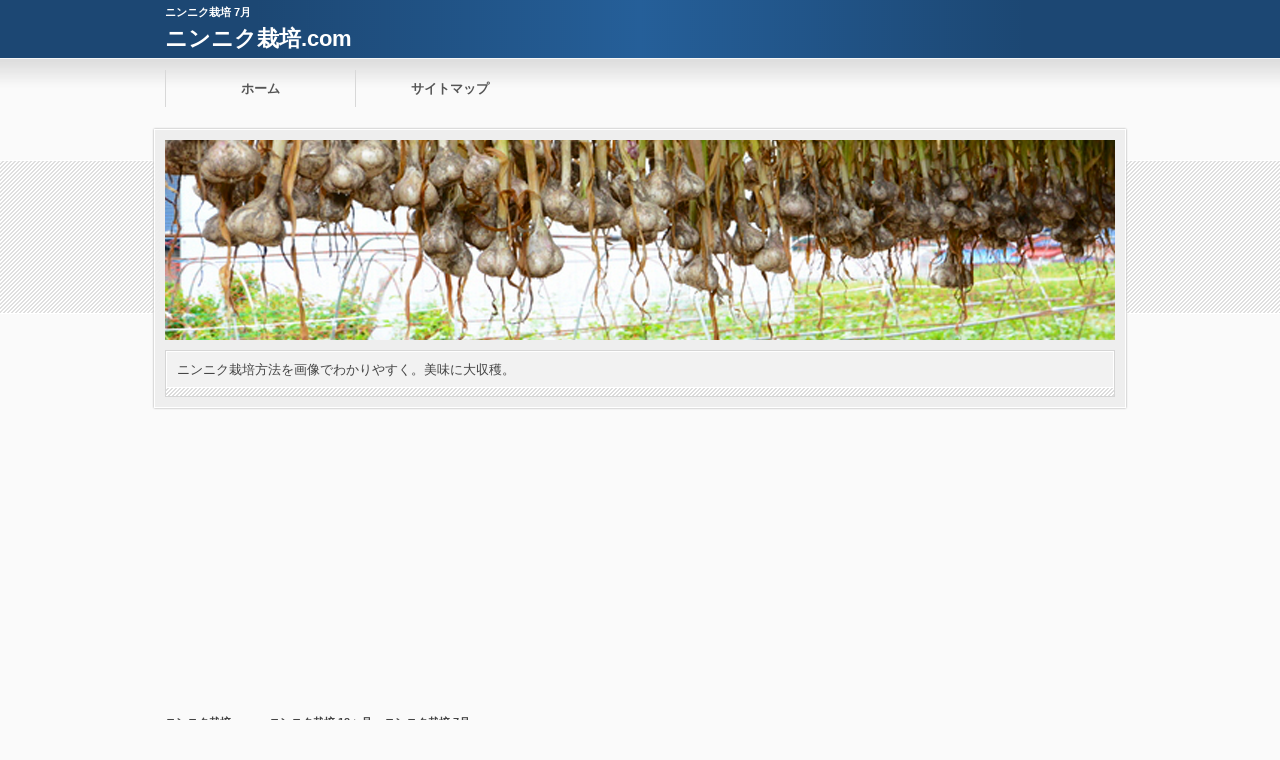

--- FILE ---
content_type: text/html; charset=UTF-8
request_url: https://xn--pckvca3n111r2nu.com/%E3%83%8B%E3%83%B3%E3%83%8B%E3%82%AF%E6%A0%BD%E5%9F%B9-12%E3%83%B6%E6%9C%88/%E3%83%8B%E3%83%B3%E3%83%8B%E3%82%AF%E6%A0%BD%E5%9F%B9-7%E6%9C%88.html
body_size: 14406
content:
<?xml version="1.0" encoding="utf-8"?><!DOCTYPE html PUBLIC "-//W3C//DTD XHTML 1.0 Transitional//EN" "https://www.w3.org/TR/xhtml1/DTD/xhtml1-transitional.dtd">
<html xmlns="https://www.w3.org/1999/xhtml" xml:lang="ja" lang="ja">
<head>
<meta name="google-site-verification" content="jamNyljaFuvy0s919LyGVfjAenC583PqRuseOBjMdKs" />
<meta http-equiv="Content-Type" content="text/html; charset=UTF-8" />
<meta http-equiv="content-style-type" content="text/css" />

<meta name="keywords" content="ニンニク栽培 12ヶ月,7月,ニンニク栽培," />

<meta name="description" content="ニンニク栽培も、7月にはどの地域も収穫を終えています。ニンニク栽培は、栽培期間が長いものの、大きな作業は多くなく、休眠中も見回りを行う頻度が少ないです。その分、気を遣うのが、収穫のタイミングと収穫後の貯蔵です。ニンニクの、7月に必要な作業をご紹介します。" />

<meta http-equiv="Content-Script-Type" content="text/javascript" />
<link rel="stylesheet" href="https://xn--pckvca3n111r2nu.com/wp-content/themes/01the_world_default/style.css" type="text/css" />




<meta name="viewport" content="width=device-width,initial-scale=1.0">
<link rel="stylesheet" media="all" type="text/css" href="https://xn--pckvca3n111r2nu.com/wp-content/themes/01the_world_default/tablet.css" />
<link rel="stylesheet" media="all" type="text/css" href="https://xn--pckvca3n111r2nu.com/wp-content/themes/01the_world_default/smart.css" />

<link href="https://xn--pckvca3n111r2nu.com/wp-content/themes/01the_world_default/blue.css" rel="stylesheet" type="text/css" />
<link href="https://xn--pckvca3n111r2nu.com/wp-content/themes/01the_world_default/shortcode.css" rel="stylesheet" type="text/css" />
<link href="https://xn--pckvca3n111r2nu.com/wp-content/themes/01the_world_default/custam.css" rel="stylesheet" type="text/css" />
<!--[if lt IE 9]>
<script src="https://css3-mediaqueries-js.googlecode.com/svn/trunk/css3-mediaqueries.js"></script>
<![endif]-->
<link rel="alternate" type="application/atom+xml" title="ニンニク栽培.com Atom Feed" href="https://xn--pckvca3n111r2nu.com/feed/atom" />
<link rel="alternate" type="application/rss+xml" title="ニンニク栽培.com RSS Feed" href="https://xn--pckvca3n111r2nu.com/feed" />
<link rel="shortcut icon" href="https://xn--pckvca3n111r2nu.com/wp-content/themes/01the_world_default/img/blue/blue_favicon.ico" />



<script type="text/javascript" src="https://code.jquery.com/jquery-1.8.1.min.js"></script>
<script src="https://ajax.googleapis.com/ajax/libs/jquery/1.8.3/jquery.min.js?ver=1.8.3"></script>
<script type="text/javascript" src="https://xn--pckvca3n111r2nu.com/wp-content/themes/01the_world_default/js/subMenu.js"></script>
<script type="text/javascript" src="https://xn--pckvca3n111r2nu.com/wp-content/themes/01the_world_default/js/smoothscroll.js"></script>
<script type="text/javascript" src="https://xn--pckvca3n111r2nu.com/wp-content/themes/01the_world_default/js/homing.js"></script>

<style type="text/css">
h2{
	font-size: 22px;
	line-height: 24px;
}
h2 a{
	color: #FFFFFF;
}
#banner_space img {
	height: 200px;
}
.econtent p, .econtent-none p, .econtent-i p, .econtent-none-i p, #main_contents .textwidget p {
	font-size: 15px;
	margin-bottom: 0px;
}
.econtent, .econtent-none, .econtent-i, .econtent-none-i, #main_contents .textwidget {
	font-size: 15px;
}
#main_contents .rankingvera p.catch, #main_contents .rankingverb td p.catch {
	font-size: 17px;
}
@media screen and (max-width: 768px){
#banner_space img{ height:auto}
}
</style>


		<!-- All in One SEO 4.1.3.4 -->
		<title>ニンニク栽培 7月 | ニンニク栽培.com</title>
		<link rel="canonical" href="https://xn--pckvca3n111r2nu.com/%e3%83%8b%e3%83%b3%e3%83%8b%e3%82%af%e6%a0%bd%e5%9f%b9-12%e3%83%b6%e6%9c%88/%e3%83%8b%e3%83%b3%e3%83%8b%e3%82%af%e6%a0%bd%e5%9f%b9-7%e6%9c%88.html" />
		<meta property="og:site_name" content="ニンニク栽培.com | ニンニク栽培方法を画像でわかりやすく。美味に大収穫。" />
		<meta property="og:type" content="article" />
		<meta property="og:title" content="ニンニク栽培 7月 | ニンニク栽培.com" />
		<meta property="og:url" content="https://xn--pckvca3n111r2nu.com/%e3%83%8b%e3%83%b3%e3%83%8b%e3%82%af%e6%a0%bd%e5%9f%b9-12%e3%83%b6%e6%9c%88/%e3%83%8b%e3%83%b3%e3%83%8b%e3%82%af%e6%a0%bd%e5%9f%b9-7%e6%9c%88.html" />
		<meta property="article:published_time" content="2021-06-08T03:25:15Z" />
		<meta property="article:modified_time" content="2021-06-08T03:58:50Z" />
		<meta name="twitter:card" content="summary" />
		<meta name="twitter:domain" content="xn--pckvca3n111r2nu.com" />
		<meta name="twitter:title" content="ニンニク栽培 7月 | ニンニク栽培.com" />
		<script type="application/ld+json" class="aioseo-schema">
			{"@context":"https:\/\/schema.org","@graph":[{"@type":"WebSite","@id":"https:\/\/xn--pckvca3n111r2nu.com\/#website","url":"https:\/\/xn--pckvca3n111r2nu.com\/","name":"\u30cb\u30f3\u30cb\u30af\u683d\u57f9.com","description":"\u30cb\u30f3\u30cb\u30af\u683d\u57f9\u65b9\u6cd5\u3092\u753b\u50cf\u3067\u308f\u304b\u308a\u3084\u3059\u304f\u3002\u7f8e\u5473\u306b\u5927\u53ce\u7a6b\u3002","publisher":{"@id":"https:\/\/xn--pckvca3n111r2nu.com\/#organization"}},{"@type":"Organization","@id":"https:\/\/xn--pckvca3n111r2nu.com\/#organization","name":"\u30cb\u30f3\u30cb\u30af\u683d\u57f9.com","url":"https:\/\/xn--pckvca3n111r2nu.com\/"},{"@type":"BreadcrumbList","@id":"https:\/\/xn--pckvca3n111r2nu.com\/%e3%83%8b%e3%83%b3%e3%83%8b%e3%82%af%e6%a0%bd%e5%9f%b9-12%e3%83%b6%e6%9c%88\/%e3%83%8b%e3%83%b3%e3%83%8b%e3%82%af%e6%a0%bd%e5%9f%b9-7%e6%9c%88.html#breadcrumblist","itemListElement":[{"@type":"ListItem","@id":"https:\/\/xn--pckvca3n111r2nu.com\/#listItem","position":"1","item":{"@type":"WebPage","@id":"https:\/\/xn--pckvca3n111r2nu.com\/","name":"\u30db\u30fc\u30e0","description":"\u30cb\u30f3\u30cb\u30af\u683d\u57f9\u65b9\u6cd5\u3092\u753b\u50cf\u3067\u308f\u304b\u308a\u3084\u3059\u304f\u3002\u7f8e\u5473\u306b\u5927\u53ce\u7a6b\u3002","url":"https:\/\/xn--pckvca3n111r2nu.com\/"},"nextItem":"https:\/\/xn--pckvca3n111r2nu.com\/%e3%83%8b%e3%83%b3%e3%83%8b%e3%82%af%e6%a0%bd%e5%9f%b9-12%e3%83%b6%e6%9c%88\/#listItem"},{"@type":"ListItem","@id":"https:\/\/xn--pckvca3n111r2nu.com\/%e3%83%8b%e3%83%b3%e3%83%8b%e3%82%af%e6%a0%bd%e5%9f%b9-12%e3%83%b6%e6%9c%88\/#listItem","position":"2","item":{"@type":"WebPage","@id":"https:\/\/xn--pckvca3n111r2nu.com\/%e3%83%8b%e3%83%b3%e3%83%8b%e3%82%af%e6%a0%bd%e5%9f%b9-12%e3%83%b6%e6%9c%88\/","name":"\u30cb\u30f3\u30cb\u30af\u683d\u57f9 12\u30f6\u6708","url":"https:\/\/xn--pckvca3n111r2nu.com\/%e3%83%8b%e3%83%b3%e3%83%8b%e3%82%af%e6%a0%bd%e5%9f%b9-12%e3%83%b6%e6%9c%88\/"},"previousItem":"https:\/\/xn--pckvca3n111r2nu.com\/#listItem"}]},{"@type":"Person","@id":"https:\/\/xn--pckvca3n111r2nu.com\/author\/seikata#author","url":"https:\/\/xn--pckvca3n111r2nu.com\/author\/seikata","name":"seikata","image":{"@type":"ImageObject","@id":"https:\/\/xn--pckvca3n111r2nu.com\/%e3%83%8b%e3%83%b3%e3%83%8b%e3%82%af%e6%a0%bd%e5%9f%b9-12%e3%83%b6%e6%9c%88\/%e3%83%8b%e3%83%b3%e3%83%8b%e3%82%af%e6%a0%bd%e5%9f%b9-7%e6%9c%88.html#authorImage","url":"https:\/\/secure.gravatar.com\/avatar\/aa2bb91f6659c2e566d1cb2e8a9224e4?s=96&d=mm&r=g","width":"96","height":"96","caption":"seikata"}},{"@type":"WebPage","@id":"https:\/\/xn--pckvca3n111r2nu.com\/%e3%83%8b%e3%83%b3%e3%83%8b%e3%82%af%e6%a0%bd%e5%9f%b9-12%e3%83%b6%e6%9c%88\/%e3%83%8b%e3%83%b3%e3%83%8b%e3%82%af%e6%a0%bd%e5%9f%b9-7%e6%9c%88.html#webpage","url":"https:\/\/xn--pckvca3n111r2nu.com\/%e3%83%8b%e3%83%b3%e3%83%8b%e3%82%af%e6%a0%bd%e5%9f%b9-12%e3%83%b6%e6%9c%88\/%e3%83%8b%e3%83%b3%e3%83%8b%e3%82%af%e6%a0%bd%e5%9f%b9-7%e6%9c%88.html","name":"\u30cb\u30f3\u30cb\u30af\u683d\u57f9 7\u6708 | \u30cb\u30f3\u30cb\u30af\u683d\u57f9.com","inLanguage":"ja","isPartOf":{"@id":"https:\/\/xn--pckvca3n111r2nu.com\/#website"},"breadcrumb":{"@id":"https:\/\/xn--pckvca3n111r2nu.com\/%e3%83%8b%e3%83%b3%e3%83%8b%e3%82%af%e6%a0%bd%e5%9f%b9-12%e3%83%b6%e6%9c%88\/%e3%83%8b%e3%83%b3%e3%83%8b%e3%82%af%e6%a0%bd%e5%9f%b9-7%e6%9c%88.html#breadcrumblist"},"author":"https:\/\/xn--pckvca3n111r2nu.com\/author\/seikata#author","creator":"https:\/\/xn--pckvca3n111r2nu.com\/author\/seikata#author","datePublished":"2021-06-08T03:25:15+00:00","dateModified":"2021-06-08T03:58:50+00:00"},{"@type":"Article","@id":"https:\/\/xn--pckvca3n111r2nu.com\/%e3%83%8b%e3%83%b3%e3%83%8b%e3%82%af%e6%a0%bd%e5%9f%b9-12%e3%83%b6%e6%9c%88\/%e3%83%8b%e3%83%b3%e3%83%8b%e3%82%af%e6%a0%bd%e5%9f%b9-7%e6%9c%88.html#article","name":"\u30cb\u30f3\u30cb\u30af\u683d\u57f9 7\u6708 | \u30cb\u30f3\u30cb\u30af\u683d\u57f9.com","headline":"\u30cb\u30f3\u30cb\u30af\u683d\u57f9 7\u6708","author":{"@id":"https:\/\/xn--pckvca3n111r2nu.com\/author\/seikata#author"},"publisher":{"@id":"https:\/\/xn--pckvca3n111r2nu.com\/#organization"},"datePublished":"2021-06-08T03:25:15+00:00","dateModified":"2021-06-08T03:58:50+00:00","articleSection":"\u30cb\u30f3\u30cb\u30af\u683d\u57f9 12\u30f6\u6708, 7\u6708, \u30cb\u30f3\u30cb\u30af\u683d\u57f9","mainEntityOfPage":{"@id":"https:\/\/xn--pckvca3n111r2nu.com\/%e3%83%8b%e3%83%b3%e3%83%8b%e3%82%af%e6%a0%bd%e5%9f%b9-12%e3%83%b6%e6%9c%88\/%e3%83%8b%e3%83%b3%e3%83%8b%e3%82%af%e6%a0%bd%e5%9f%b9-7%e6%9c%88.html#webpage"},"isPartOf":{"@id":"https:\/\/xn--pckvca3n111r2nu.com\/%e3%83%8b%e3%83%b3%e3%83%8b%e3%82%af%e6%a0%bd%e5%9f%b9-12%e3%83%b6%e6%9c%88\/%e3%83%8b%e3%83%b3%e3%83%8b%e3%82%af%e6%a0%bd%e5%9f%b9-7%e6%9c%88.html#webpage"},"image":{"@type":"ImageObject","@id":"https:\/\/xn--pckvca3n111r2nu.com\/#articleImage","url":"https:\/\/i0.wp.com\/xn--pckvca3n111r2nu.com\/wp-content\/uploads\/2019\/10\/ninnniku-7gatu001.jpg?fit=640%2C426&ssl=1","width":"640","height":"426"}}]}
		</script>
		<!-- All in One SEO -->

<link rel='dns-prefetch' href='//s0.wp.com' />
<link rel='dns-prefetch' href='//secure.gravatar.com' />
<link rel='dns-prefetch' href='//s.w.org' />
<link rel="alternate" type="application/rss+xml" title="ニンニク栽培.com &raquo; ニンニク栽培 7月 のコメントのフィード" href="https://xn--pckvca3n111r2nu.com/%e3%83%8b%e3%83%b3%e3%83%8b%e3%82%af%e6%a0%bd%e5%9f%b9-12%e3%83%b6%e6%9c%88/%e3%83%8b%e3%83%b3%e3%83%8b%e3%82%af%e6%a0%bd%e5%9f%b9-7%e6%9c%88.html/feed" />
		<script type="text/javascript">
			window._wpemojiSettings = {"baseUrl":"https:\/\/s.w.org\/images\/core\/emoji\/11.2.0\/72x72\/","ext":".png","svgUrl":"https:\/\/s.w.org\/images\/core\/emoji\/11.2.0\/svg\/","svgExt":".svg","source":{"concatemoji":"https:\/\/xn--pckvca3n111r2nu.com\/wp-includes\/js\/wp-emoji-release.min.js?ver=5.1.19"}};
			!function(e,a,t){var n,r,o,i=a.createElement("canvas"),p=i.getContext&&i.getContext("2d");function s(e,t){var a=String.fromCharCode;p.clearRect(0,0,i.width,i.height),p.fillText(a.apply(this,e),0,0);e=i.toDataURL();return p.clearRect(0,0,i.width,i.height),p.fillText(a.apply(this,t),0,0),e===i.toDataURL()}function c(e){var t=a.createElement("script");t.src=e,t.defer=t.type="text/javascript",a.getElementsByTagName("head")[0].appendChild(t)}for(o=Array("flag","emoji"),t.supports={everything:!0,everythingExceptFlag:!0},r=0;r<o.length;r++)t.supports[o[r]]=function(e){if(!p||!p.fillText)return!1;switch(p.textBaseline="top",p.font="600 32px Arial",e){case"flag":return s([55356,56826,55356,56819],[55356,56826,8203,55356,56819])?!1:!s([55356,57332,56128,56423,56128,56418,56128,56421,56128,56430,56128,56423,56128,56447],[55356,57332,8203,56128,56423,8203,56128,56418,8203,56128,56421,8203,56128,56430,8203,56128,56423,8203,56128,56447]);case"emoji":return!s([55358,56760,9792,65039],[55358,56760,8203,9792,65039])}return!1}(o[r]),t.supports.everything=t.supports.everything&&t.supports[o[r]],"flag"!==o[r]&&(t.supports.everythingExceptFlag=t.supports.everythingExceptFlag&&t.supports[o[r]]);t.supports.everythingExceptFlag=t.supports.everythingExceptFlag&&!t.supports.flag,t.DOMReady=!1,t.readyCallback=function(){t.DOMReady=!0},t.supports.everything||(n=function(){t.readyCallback()},a.addEventListener?(a.addEventListener("DOMContentLoaded",n,!1),e.addEventListener("load",n,!1)):(e.attachEvent("onload",n),a.attachEvent("onreadystatechange",function(){"complete"===a.readyState&&t.readyCallback()})),(n=t.source||{}).concatemoji?c(n.concatemoji):n.wpemoji&&n.twemoji&&(c(n.twemoji),c(n.wpemoji)))}(window,document,window._wpemojiSettings);
		</script>
		<style type="text/css">
img.wp-smiley,
img.emoji {
	display: inline !important;
	border: none !important;
	box-shadow: none !important;
	height: 1em !important;
	width: 1em !important;
	margin: 0 .07em !important;
	vertical-align: -0.1em !important;
	background: none !important;
	padding: 0 !important;
}
</style>
	<link rel='stylesheet' id='wp-block-library-css'  href='https://xn--pckvca3n111r2nu.com/wp-includes/css/dist/block-library/style.min.css?ver=5.1.19' type='text/css' media='all' />
<link rel='stylesheet' id='fancybox-css'  href='https://xn--pckvca3n111r2nu.com/wp-content/plugins/easy-fancybox/css/jquery.fancybox.min.css?ver=1.3.24' type='text/css' media='screen' />
<link rel='stylesheet' id='jetpack_css-css'  href='https://xn--pckvca3n111r2nu.com/wp-content/plugins/jetpack/css/jetpack.css?ver=7.0.5' type='text/css' media='all' />
<script type='text/javascript' src='https://xn--pckvca3n111r2nu.com/wp-includes/js/jquery/jquery.js?ver=1.12.4'></script>
<script type='text/javascript' src='https://xn--pckvca3n111r2nu.com/wp-includes/js/jquery/jquery-migrate.min.js?ver=1.4.1'></script>
<script type='text/javascript'>
/* <![CDATA[ */
var related_posts_js_options = {"post_heading":"h4"};
/* ]]> */
</script>
<script type='text/javascript' src='https://xn--pckvca3n111r2nu.com/wp-content/plugins/jetpack/_inc/build/related-posts/related-posts.min.js?ver=20181228'></script>
<link rel='https://api.w.org/' href='https://xn--pckvca3n111r2nu.com/wp-json/' />
<link rel="EditURI" type="application/rsd+xml" title="RSD" href="https://xn--pckvca3n111r2nu.com/xmlrpc.php?rsd" />
<link rel="wlwmanifest" type="application/wlwmanifest+xml" href="https://xn--pckvca3n111r2nu.com/wp-includes/wlwmanifest.xml" /> 
<link rel='prev' title='葉ニンニク 栽培のコツ' href='https://xn--pckvca3n111r2nu.com/%e3%83%8b%e3%83%b3%e3%83%8b%e3%82%af%e6%a0%bd%e5%9f%b9-qa/%e8%91%89%e3%83%8b%e3%83%b3%e3%83%8b%e3%82%af-%e6%a0%bd%e5%9f%b9%e3%81%ae%e3%82%b3%e3%83%84.html' />
<link rel='next' title='ニンニク 球割れ' href='https://xn--pckvca3n111r2nu.com/%e3%83%8b%e3%83%b3%e3%83%8b%e3%82%af%e6%a0%bd%e5%9f%b9-qa/%e3%83%8b%e3%83%b3%e3%83%8b%e3%82%af-%e7%90%83%e5%89%b2%e3%82%8c.html' />
<meta name="generator" content="WordPress 5.1.19" />
<link rel='shortlink' href='https://wp.me/p6y4bX-1bI' />
<link rel="alternate" type="application/json+oembed" href="https://xn--pckvca3n111r2nu.com/wp-json/oembed/1.0/embed?url=https%3A%2F%2Fxn--pckvca3n111r2nu.com%2F%25e3%2583%258b%25e3%2583%25b3%25e3%2583%258b%25e3%2582%25af%25e6%25a0%25bd%25e5%259f%25b9-12%25e3%2583%25b6%25e6%259c%2588%2F%25e3%2583%258b%25e3%2583%25b3%25e3%2583%258b%25e3%2582%25af%25e6%25a0%25bd%25e5%259f%25b9-7%25e6%259c%2588.html" />
<link rel="alternate" type="text/xml+oembed" href="https://xn--pckvca3n111r2nu.com/wp-json/oembed/1.0/embed?url=https%3A%2F%2Fxn--pckvca3n111r2nu.com%2F%25e3%2583%258b%25e3%2583%25b3%25e3%2583%258b%25e3%2582%25af%25e6%25a0%25bd%25e5%259f%25b9-12%25e3%2583%25b6%25e6%259c%2588%2F%25e3%2583%258b%25e3%2583%25b3%25e3%2583%258b%25e3%2582%25af%25e6%25a0%25bd%25e5%259f%25b9-7%25e6%259c%2588.html&#038;format=xml" />

<link rel='dns-prefetch' href='//v0.wordpress.com'/>
<link rel='dns-prefetch' href='//i0.wp.com'/>
<link rel='dns-prefetch' href='//i1.wp.com'/>
<link rel='dns-prefetch' href='//i2.wp.com'/>
<style type='text/css'>img#wpstats{display:none}</style>		<style type="text/css">.recentcomments a{display:inline !important;padding:0 !important;margin:0 !important;}</style>
		
<script async 

src="//pagead2.googlesyndication.com/pagead/js/adsbygoogle.js"></script>
<script>
  (adsbygoogle = window.adsbygoogle || []).push({
    google_ad_client: "ca-pub-3001968804654785",
    enable_page_level_ads: true
  });
</script>
</head>
<body>


<!--キーワード開始-->
<div id="h1_space">
<h1>
ニンニク栽培 7月</h1>

<!--タイトル開始-->
<h2><a href="https://xn--pckvca3n111r2nu.com">ニンニク栽培.com</a></h2>
<!--タイトル終了-->

</div>
<!--キーワード終了-->



<!--グローバルナビゲーション開始-->
<div class="menubtn"><span>MENU</span></div>
<nav id="menu" class="togmenu">
<ul class="subMenu">
<li id="global_space"><div class="menu-gnavi-container"><ul id="menu-gnavi" class="menu"><li><a href="https://xn--pckvca3n111r2nu.com/">ホーム</a></li>
<li><a href="https://xn--pckvca3n111r2nu.com/sitemap">サイトマップ</a></li>
</ul></div></li></ul>
</nav>
<!--グローバルナビゲーション終了-->



<!--バナー開始-->
<div id="banner_frame">
<div id="banner_space">
<a href="https://xn--pckvca3n111r2nu.com"><img src="https://xn--pckvca3n111r2nu.com/wp-content/uploads/2015/08/ninniku.png" /></a>

<!--説明文開始-->
<div id="site_explain">
<p>ニンニク栽培方法を画像でわかりやすく。美味に大収穫。</p>
</div>
<!--説明文終了-->

</div>
</div>
<!--バナー終了-->


<div id="fb-root"></div>
<script>(function(d, s, id) {
  var js, fjs = d.getElementsByTagName(s)[0];
  if (d.getElementById(id)) return;
  js = d.createElement(s); js.id = id;
  js.src = "//connect.facebook.net/ja_JP/all.js#xfbml=1";
  fjs.parentNode.insertBefore(js, fjs);
}(document, 'script', 'facebook-jssdk'));</script>
<div id="containerk2r">


<!--パンくずリスト開始-->
<div id="breadcrumb"><p><a href="https://xn--pckvca3n111r2nu.com">ニンニク栽培.com</a>&nbsp;&raquo;&nbsp;<a href="https://xn--pckvca3n111r2nu.com/category/%e3%83%8b%e3%83%b3%e3%83%8b%e3%82%af%e6%a0%bd%e5%9f%b9-12%e3%83%b6%e6%9c%88">ニンニク栽培 12ヶ月</a>&nbsp;&raquo;&nbsp;ニンニク栽培 7月</p></div><!--パンくずリスト終了-->


<!--body_contents開始-->
<div id="contents_in">




<!--メインエリア開始-->
<div id="main_contents">






<!-- 記事開始 -->
<h3 class="entry-title">ニンニク栽培 7月</h3>

<!-- 読了＆日付開始 -->
<div class="date">

<div class="read_time">
読了までの目安時間：<span class="bb_time">約
6分</span>
</div>

<div class="date_time">
<p><time datetime="2021-06-8" pubdate>2021年06月08日（火）</time>
&nbsp;</p>
</div>

</div>
<!-- 読了＆日付終了 -->

<div class="econtent-none-i">

<!-- ソーシャルボタン開始 -->
<ul class="social_button_top">
<li><div class="fb-like" data-href="https://xn--pckvca3n111r2nu.com/%e3%83%8b%e3%83%b3%e3%83%8b%e3%82%af%e6%a0%bd%e5%9f%b9-12%e3%83%b6%e6%9c%88/%e3%83%8b%e3%83%b3%e3%83%8b%e3%82%af%e6%a0%bd%e5%9f%b9-7%e6%9c%88.html" data-send="false" data-layout="button_count" data-width="200" data-show-faces="false"></div></li>

<li><a href="https://twitter.com/share" class="twitter-share-button" data-url="https://xn--pckvca3n111r2nu.com/%e3%83%8b%e3%83%b3%e3%83%8b%e3%82%af%e6%a0%bd%e5%9f%b9-12%e3%83%b6%e6%9c%88/%e3%83%8b%e3%83%b3%e3%83%8b%e3%82%af%e6%a0%bd%e5%9f%b9-7%e6%9c%88.html" data-text="ニンニク栽培 7月" data-lang="ja">ツイート</a><script>!function(d,s,id){var js,fjs=d.getElementsByTagName(s)[0],p=/^http:/.test(d.location)?'http':'https';if(!d.getElementById(id)){js=d.createElement(s);js.id=id;js.src=p+'://platform.twitter.com/widgets.js';fjs.parentNode.insertBefore(js,fjs);}}(document, 'script', 'twitter-wjs');</script></li>

<li><a href="https://b.hatena.ne.jp/entry/https://xn--pckvca3n111r2nu.com/%e3%83%8b%e3%83%b3%e3%83%8b%e3%82%af%e6%a0%bd%e5%9f%b9-12%e3%83%b6%e6%9c%88/%e3%83%8b%e3%83%b3%e3%83%8b%e3%82%af%e6%a0%bd%e5%9f%b9-7%e6%9c%88.html" class="hatena-bookmark-button" data-hatena-bookmark-title="ニンニク栽培 7月" data-hatena-bookmark-layout="standard" title="このエントリーをはてなブックマークに追加"><img src="https://b.st-hatena.com/images/entry-button/button-only.gif" alt="このエントリーをはてなブックマークに追加" width="20" height="20" style="border: none;" /></a><script type="text/javascript" src="https://b.st-hatena.com/js/bookmark_button.js" charset="utf-8" async="async"></script></li>


<li><script type="text/javascript" src="https://apis.google.com/js/plusone.js">{lang: 'ja'}</script><div class="sb-button sb-google"><g:plusone size="medium"></g:plusone></div></g:plusone></li>
<br clear="all">
</ul>
<!-- ソーシャルボタン終了-->

<!-- 記事上部共通コンテンツ開始 -->
<div class="common_contents">
<div class="ad1-title">スポンサードリンク</div>
<script async src="//pagead2.googlesyndication.com/pagead/js/adsbygoogle.js"></script>
<!-- ninniku-rectangle -->
<ins class="adsbygoogle"
     style="display:block"
     data-ad-client="ca-pub-3001968804654785"
     data-ad-slot="6307118524"
     data-ad-format="rectangle"></ins>
<script>
(adsbygoogle = window.adsbygoogle || []).push({});
</script>
<br><br></div>
<!-- 記事上部共通コンテンツ終了 -->

<!-- アイキャッチ画像開始 -->
<div class="eye-catch-img"></div>
<!-- アイキャッチ画像終了 -->

<!-- 記事本文開始 -->
<p><a href="https://i0.wp.com/xn--pckvca3n111r2nu.com/wp-content/uploads/2019/10/ninnniku-7gatu001.jpg?ssl=1"><img class="alignnone size-full wp-image-5091" src="https://i0.wp.com/xn--pckvca3n111r2nu.com/wp-content/uploads/2019/10/ninnniku-7gatu001.jpg?resize=640%2C426&#038;ssl=1" alt="" width="640" height="426" srcset="https://i0.wp.com/xn--pckvca3n111r2nu.com/wp-content/uploads/2019/10/ninnniku-7gatu001.jpg?w=640&amp;ssl=1 640w, https://i0.wp.com/xn--pckvca3n111r2nu.com/wp-content/uploads/2019/10/ninnniku-7gatu001.jpg?resize=300%2C200&amp;ssl=1 300w" sizes="(max-width: 640px) 100vw, 640px" data-recalc-dims="1" /></a></p>
<p>ニンニク栽培も、7月になるとどの地域も収穫を終えています</p>
<p>&nbsp;</p>
<p>&nbsp;</p>
<p>ニンニク栽培は、栽培期間が長いものの、大きな作業はそれほど多くなく、<br />
休眠中も見回りを行う頻度がかなり少ないです。</p>
<p>&nbsp;</p>
<p>その分、気を遣うのが、収穫のタイミングと収穫後の貯蔵です。</p>
<p>&nbsp;</p>
<p><span style="background-color: #ffff00;">長い栽培期間も終わりを迎えるニンニクには、</span><br />
<span style="background-color: #ffff00;">7月に必要な作業があるのでしょうか。</span></p>
<p><div class="common_contents">
</div></p>
<p>&nbsp;</p>
<p>&nbsp;</p>
<p><strong><span style="color: #006500;"><span style="font-size: large;">[ニンニク栽培 7月]</span></span></strong></p>
<p>&nbsp;</p>
<p>&nbsp;</p>
<p><strong><span style="color: #006500;">■7月のニンニク</span></strong></p>
<p>&nbsp;</p>
<p>7月は、寒い地域でも最終の収穫時期となります。</p>
<p>&nbsp;</p>
<p>寒地での収穫が終えるということは、<br />
どの地域でも球ニンニクの栽培は終了ということになります。</p>
<p>&nbsp;</p>
<p>ただ、ニンニクは収穫した後も、貯蔵して長く楽しむことができます。</p>
<p>&nbsp;</p>
<p>収穫した後の貯蔵環境や貯蔵方法が悪いと、貯蔵性が著しく低下し、<br />
すぐにカビや傷みが発生します。</p>
<p>&nbsp;</p>
<p>せっかく長い栽培期間を経て収穫した、大切なニンニクですから、<br />
できるだけ無駄にせず消費したいものです。</p>
<p>&nbsp;</p>
<p>そのためにも、収穫後の貯蔵にも気を付けましょう。</p>
<p>&nbsp;</p>
<p>&nbsp;</p>
<p><strong><span style="color: #006500;">■7月の作業</span></strong></p>
<p>&nbsp;</p>
<p><span style="color: #bf0101;"><strong>・水やり</strong></span><br />
地上部が枯れてくるまでは、ニンニクの生育は続いています。</p>
<p>&nbsp;</p>
<p>ただ、収穫する時に土が湿っていると、球にも湿気が多く含まれている状態のため、<br />
収穫後の乾燥も時間がかかりますし、貯蔵性が悪くなることもあります。</p>
<p>&nbsp;</p>
<p>地上部の黄変や枯れが見られるようになってきたら、<br />
収穫時期が近付いている合図です。</p>
<p>&nbsp;</p>
<p>土がやや乾いている程度では水を与えず、乾燥気味に管理します。</p>
<p>&nbsp;</p>
<p>試し掘りをした時に、もう少し畑に置いておく必要が出た場合は、<br />
通常の管理に戻します。</p>
<p>&nbsp;</p>
<p>その後、収穫の時には、また土が乾燥している状態になるよう、<br />
水分量を調節します。</p>
<p>&nbsp;</p>
<p><span style="color: #bf0101;"><strong>・収穫</strong></span><br />
<span style="background-color: #ffff00;">ニンニクは、収穫時期が近づいてくると、地上部の葉が黄変し、枯れてきます。</span><br />
<span style="background-color: #ffff00;">葉全体の3割～5割くらいが黄変したら、試し掘りをしてみましょう。</span></p>
<p>&nbsp;</p>
<p>そのまま収穫しても良いですが、試し掘りをしてみることによって、<br />
収穫のタイミングを調整できます。</p>
<p>&nbsp;</p>
<p><span style="background-color: #ffff00;">試し掘りをした時、ニンニクの球のお尻部分をチェックしましょう。</span></p>
<p>&nbsp;</p>
<p>お尻が出っ張っている状態なら、まだ収穫には早いです。<br />
もう少し畑に置いて、生育を進めましょう。</p>
<p>&nbsp;</p>
<p>お尻が平らか、少し凹み気味の場合は、収穫のタイミングです。<br />
そのまま収穫を進めます。</p>
<p>&nbsp;</p>
<p>お尻がかなり凹んでいる場合や、球に割れが見られる場合は、収穫には遅すぎます。<br />
すでに収穫適期を過ぎているので、すみやかに収穫を行いましょう。</p>
<p>&nbsp;</p>
<p>栽培初心者の場合、収穫のタイミングが分かりにくく、試し掘りをしてみたところ、<br />
収穫には早すぎたり、反対に遅すぎたりすることもあるでしょう。</p>
<p>&nbsp;</p>
<p>何度か栽培を続けていると、<br />
いつ頃が収穫の適期なのかが分かるようになってきます。</p>
<p>&nbsp;</p>
<p>最初の栽培でうまくいかなくても、諦めずに何度も栽培にチャレンジすれば、<br />
栽培技量も上がってくるはずです。</p>
<p>&nbsp;</p>
<p>&nbsp;</p>
<p><a href="https://i0.wp.com/xn--pckvca3n111r2nu.com/wp-content/uploads/2020/06/ninnniku-7gatu002.jpg?ssl=1"><img class="alignnone size-full wp-image-5092" src="https://i0.wp.com/xn--pckvca3n111r2nu.com/wp-content/uploads/2020/06/ninnniku-7gatu002.jpg?resize=450%2C300&#038;ssl=1" alt="" width="450" height="300" srcset="https://i0.wp.com/xn--pckvca3n111r2nu.com/wp-content/uploads/2020/06/ninnniku-7gatu002.jpg?w=450&amp;ssl=1 450w, https://i0.wp.com/xn--pckvca3n111r2nu.com/wp-content/uploads/2020/06/ninnniku-7gatu002.jpg?resize=300%2C200&amp;ssl=1 300w" sizes="(max-width: 450px) 100vw, 450px" data-recalc-dims="1" /></a></p>
<p>&nbsp;</p>
<p>&nbsp;</p>
<p><span style="color: #bf0101;"><strong>・収穫後の手入れ</strong></span><br />
収穫したニンニクは、たっぷりと水分を含んでいます。<br />
収穫してすぐのニンニクは、新ニンニクと呼ばれ、一般的にはあまり出回りません。</p>
<p>&nbsp;</p>
<p>この時期だけ楽しめる貴重なニンニクなので、ぜひ味わってください。</p>
<p>&nbsp;</p>
<p>たくさん収穫できたなら、新ニンニクとして楽しむ分以外は、貯蔵に回します。<br />
貯蔵状態を維持するためには、余分な部分を取り除き、乾燥させます。</p>
<p>&nbsp;</p>
<p>収穫後のニンニクの詳しい手入れ方法は、こちらのページに書かれています。<br />
ぜひ参考にして、おいしいニンニクを長く楽しんでください。</p>
<p><a href="https://ニンニク栽培.com/%E3%83%8B%E3%83%B3%E3%83%8B%E3%82%AF-%E5%8F%8E%E7%A9%AB/%E3%83%8B%E3%83%B3%E3%83%8B%E3%82%AF-%E5%8F%8E%E7%A9%AB-%E4%BF%9D%E5%AD%98.html" target="_blank" rel="noopener noreferrer"><strong>&gt;&gt;ニンニク 収穫 保存</strong></a></p>
<p>&nbsp;</p>
<p><span style="color: #006500;">■参考</span></p>
<p><a href="https://xn--pckvca3n111r2nu.com/%E3%83%8B%E3%83%B3%E3%83%8B%E3%82%AF%E6%A0%BD%E5%9F%B9-%E8%82%B2%E3%81%A6%E6%96%B9/%E3%83%8B%E3%83%B3%E3%83%8B%E3%82%AF-%E5%9C%B0%E6%A4%8D%E3%81%88%E3%81%AE%E6%A0%BD%E5%9F%B9.html" target="_blank" rel="noopener noreferrer">・ニンニク 地植えの栽培</a><br />
<a href="https://xn--pckvca3n111r2nu.com/%E3%83%8B%E3%83%B3%E3%83%8B%E3%82%AF%E6%A0%BD%E5%9F%B9-%E8%82%B2%E3%81%A6%E6%96%B9/%E3%83%8B%E3%83%B3%E3%83%8B%E3%82%AF-%E3%83%97%E3%83%A9%E3%83%B3%E3%82%BF%E3%83%BC%E3%81%AE%E6%A0%BD%E5%9F%B9.html" target="_blank" rel="noopener noreferrer">・ニンニク プランターの栽培</a><br />
<a href="https://xn--pckvca3n111r2nu.com/%E3%83%8B%E3%83%B3%E3%83%8B%E3%82%AF%E6%A0%BD%E5%9F%B9-%E8%82%B2%E3%81%A6%E6%96%B9/%E3%82%B8%E3%83%A3%E3%83%B3%E3%83%9C%E3%83%8B%E3%83%B3%E3%83%8B%E3%82%AF%E3%81%AE%E6%A0%BD%E5%9F%B9.html" target="_blank" rel="noopener noreferrer">・ジャンボニンニクの栽培</a><br />
<a href="https://xn--pckvca3n111r2nu.com/%E3%83%8B%E3%83%B3%E3%83%8B%E3%82%AF%E6%A0%BD%E5%9F%B9-%E8%82%B2%E3%81%A6%E6%96%B9/%E8%A1%8C%E8%80%85%E3%83%8B%E3%83%B3%E3%83%8B%E3%82%AF-%E6%A0%BD%E5%9F%B9.html" target="_blank" rel="noopener noreferrer">・行者ニンニク 栽培</a><br />
<a href="https://xn--pckvca3n111r2nu.com/%E3%83%8B%E3%83%B3%E3%83%8B%E3%82%AF%E6%A0%BD%E5%9F%B9-%E8%82%B2%E3%81%A6%E6%96%B9/%E3%83%8B%E3%83%B3%E3%83%8B%E3%82%AF%E3%81%AE%E8%8A%BD-%E6%A0%BD%E5%9F%B9.html" target="_blank" rel="noopener noreferrer">・ニンニクの芽 栽培</a></p>

<div id='jp-relatedposts' class='jp-relatedposts' >
	<h3 class="jp-relatedposts-headline"><em>関連</em></h3>
</div><!-- 記事本文終了 -->

<!-- 記事下部共通コンテンツ開始 -->
<div class="common_contents">
<br><br>
<div class="ad1-title">スポンサードリンク</div>
<script async src="//pagead2.googlesyndication.com/pagead/js/adsbygoogle.js"></script>
<!-- ninniku-rectangle -->
<ins class="adsbygoogle"
     style="display:block"
     data-ad-client="ca-pub-3001968804654785"
     data-ad-slot="6307118524"
     data-ad-format="rectangle"></ins>
<script>
(adsbygoogle = window.adsbygoogle || []).push({});
</script>

<br></div>
<!-- 記事下部共通コンテンツ終了 -->

<p>&nbsp;</p>

<!-- ソーシャルボタン開始 -->
<ul class="social_button_bottom">
<li><div class="fb-like" data-href="https://xn--pckvca3n111r2nu.com/%e3%83%8b%e3%83%b3%e3%83%8b%e3%82%af%e6%a0%bd%e5%9f%b9-12%e3%83%b6%e6%9c%88/%e3%83%8b%e3%83%b3%e3%83%8b%e3%82%af%e6%a0%bd%e5%9f%b9-7%e6%9c%88.html" data-send="false" data-layout="button_count" data-width="200" data-show-faces="false"></div></li>

<li><a href="https://twitter.com/share" class="twitter-share-button" data-url="https://xn--pckvca3n111r2nu.com/%e3%83%8b%e3%83%b3%e3%83%8b%e3%82%af%e6%a0%bd%e5%9f%b9-12%e3%83%b6%e6%9c%88/%e3%83%8b%e3%83%b3%e3%83%8b%e3%82%af%e6%a0%bd%e5%9f%b9-7%e6%9c%88.html" data-text="ニンニク栽培 7月" data-lang="ja">ツイート</a><script>!function(d,s,id){var js,fjs=d.getElementsByTagName(s)[0],p=/^http:/.test(d.location)?'http':'https';if(!d.getElementById(id)){js=d.createElement(s);js.id=id;js.src=p+'://platform.twitter.com/widgets.js';fjs.parentNode.insertBefore(js,fjs);}}(document, 'script', 'twitter-wjs');</script></li>

<li><a href="https://b.hatena.ne.jp/entry/https://xn--pckvca3n111r2nu.com/%e3%83%8b%e3%83%b3%e3%83%8b%e3%82%af%e6%a0%bd%e5%9f%b9-12%e3%83%b6%e6%9c%88/%e3%83%8b%e3%83%b3%e3%83%8b%e3%82%af%e6%a0%bd%e5%9f%b9-7%e6%9c%88.html" class="hatena-bookmark-button" data-hatena-bookmark-title="ニンニク栽培 7月" data-hatena-bookmark-layout="standard" title="このエントリーをはてなブックマークに追加"><img src="https://b.st-hatena.com/images/entry-button/button-only.gif" alt="このエントリーをはてなブックマークに追加" width="20" height="20" style="border: none;" /></a><script type="text/javascript" src="https://b.st-hatena.com/js/bookmark_button.js" charset="utf-8" async="async"></script></li>


<li><script type="text/javascript" src="https://apis.google.com/js/plusone.js">{lang: 'ja'}</script><div class="sb-button sb-google"><g:plusone size="medium"></g:plusone></div></g:plusone></li>
<br clear="all">
</ul>
<!-- ソーシャルボタン終了-->

</div>
<!-- 記事終了 -->

<!-- その他タグ一覧開始 -->
<div class="entry_etc">
<p><span class="cate_tag">タグ ：<a href="https://xn--pckvca3n111r2nu.com/tag/7%e6%9c%88" rel="tag">7月</a>&nbsp;<a href="https://xn--pckvca3n111r2nu.com/tag/%e3%83%8b%e3%83%b3%e3%83%8b%e3%82%af%e6%a0%bd%e5%9f%b9" rel="tag">ニンニク栽培</a></span></p><p><span class="cate_cate"><a href="https://xn--pckvca3n111r2nu.com/category/%e3%83%8b%e3%83%b3%e3%83%8b%e3%82%af%e6%a0%bd%e5%9f%b9-12%e3%83%b6%e6%9c%88" rel="category tag">ニンニク栽培 12ヶ月</a></span>
</span></p>
</div>
<!-- その他タグ一覧終了 -->


<!-- 関連記事開始 -->
<!-- 関連記事終了 -->




<div class="c_c_b_w"><h3 class="entry-title">人気の記事</h3>			<div class="textwidget"><script async src="//pagead2.googlesyndication.com/pagead/js/adsbygoogle.js"></script>
<ins class="adsbygoogle"
     style="display:block"
     data-ad-format="autorelaxed"
     data-ad-client="ca-pub-3001968804654785"
     data-ad-slot="5680359725"></ins>
<script>
     (adsbygoogle = window.adsbygoogle || []).push({});
</script>
</div>
		</div>

<div class="kiji-navigation">
&laquo; <a href="https://xn--pckvca3n111r2nu.com/%e3%83%8b%e3%83%b3%e3%83%8b%e3%82%af%e6%a0%bd%e5%9f%b9-qa/%e8%91%89%e3%83%8b%e3%83%b3%e3%83%8b%e3%82%af-%e6%a0%bd%e5%9f%b9%e3%81%ae%e3%82%b3%e3%83%84.html" rel="prev">葉ニンニク 栽培のコツ</a>&nbsp;｜&nbsp;<a href="https://xn--pckvca3n111r2nu.com">ホーム</a>&nbsp;｜&nbsp;
<a href="https://xn--pckvca3n111r2nu.com/%e3%83%8b%e3%83%b3%e3%83%8b%e3%82%af%e6%a0%bd%e5%9f%b9-qa/%e3%83%8b%e3%83%b3%e3%83%8b%e3%82%af-%e7%90%83%e5%89%b2%e3%82%8c.html" rel="next">ニンニク 球割れ</a> &raquo;</div>


</div>
<!--メインエリア終了-->






<!--右枠開始-->
<div id="right_sidebarcontents">

<!--右サイドバー開始-->
<div id="right_sidebar">
<div id="line_box2">

<!-- お気に入り登録開始 -->
<div class="favorite-space">
<script type="text/javascript">
<!--
//Internet Explorer
if(navigator.userAgent.indexOf("MSIE") > -1){
document.write('<!-'+'-[if IE]>');
document.write('<input type="button" value="お気に入りに追加" class="favorite-button"');
document.write(' onclick="window.external.AddFavorite(\'https://xn--pckvca3n111r2nu.com\',\'ニンニク栽培.com\')">');
document.write('<![endif]-'+'->');
}
//Firefox
else if(navigator.userAgent.indexOf("Firefox") > -1){
document.write('<input type="button" value="ブックマークに追加" class="favorite-button"');
document.write(' onclick="window.sidebar.addPanel(\'ニンニク栽培.com\',\'https://xn--pckvca3n111r2nu.com\',\'\');">');
}
//Opera
else if(navigator.userAgent.indexOf("Opera") > -1){
document.write('<a href="https://xn--pckvca3n111r2nu.com%" rel="sidebar" title="ニンニク栽培.com">ブックマークに追加</a>');
}
else {
void(0);
}
//-->
</script>
</div>
<!-- お気に入り登録終了 -->
			<div class="textwidget"><strong>管理人＝片岡静</strong><br>
<a href="http://form1.fc2.com/form/?id=f8d1c0b54efd69d2" target="_blank">メールはこちらから</a>お願いします</div>
		<div class="title">カテゴリー</div>		<ul>
				<li class="cat-item cat-item-3"><a href="https://xn--pckvca3n111r2nu.com/category/%e3%83%8b%e3%83%b3%e3%83%8b%e3%82%af" >ニンニク (82)</a>
</li>
	<li class="cat-item cat-item-38"><a href="https://xn--pckvca3n111r2nu.com/category/%e3%83%8b%e3%83%b3%e3%83%8b%e3%82%af-%e5%8f%8e%e7%a9%ab" >ニンニク 収穫 (10)</a>
</li>
	<li class="cat-item cat-item-28"><a href="https://xn--pckvca3n111r2nu.com/category/%e3%83%8b%e3%83%b3%e3%83%8b%e3%82%af-%e5%93%81%e7%a8%ae" >ニンニク 品種 (43)</a>
</li>
	<li class="cat-item cat-item-75"><a href="https://xn--pckvca3n111r2nu.com/category/%e3%83%8b%e3%83%b3%e3%83%8b%e3%82%af-%e6%96%99%e7%90%86%e3%83%bb%e3%81%a4%e3%81%be%e3%81%bf" >ニンニク 料理・つまみ (181)</a>
</li>
	<li class="cat-item cat-item-36"><a href="https://xn--pckvca3n111r2nu.com/category/%e3%83%8b%e3%83%b3%e3%83%8b%e3%82%af-%e7%97%85%e5%ae%b3%e8%99%ab" >ニンニク 病害虫 生理障害 (17)</a>
</li>
	<li class="cat-item cat-item-13"><a href="https://xn--pckvca3n111r2nu.com/category/%e3%83%8b%e3%83%b3%e3%83%8b%e3%82%af-%e7%a8%ae%e8%8b%97" >ニンニク 種苗 (3)</a>
</li>
	<li class="cat-item cat-item-55"><a href="https://xn--pckvca3n111r2nu.com/category/%e3%83%8b%e3%83%b3%e3%83%8b%e3%82%af%e3%81%ae%e4%bf%9d%e5%ad%98%e6%96%b9%e6%b3%95" >ニンニクの保存方法 (8)</a>
</li>
	<li class="cat-item cat-item-596"><a href="https://xn--pckvca3n111r2nu.com/category/%e3%83%8b%e3%83%b3%e3%83%8b%e3%82%af%e6%a0%bd%e5%9f%b9-12%e3%83%b6%e6%9c%88" >ニンニク栽培 12ヶ月 (12)</a>
</li>
	<li class="cat-item cat-item-11"><a href="https://xn--pckvca3n111r2nu.com/category/%e3%83%8b%e3%83%b3%e3%83%8b%e3%82%af%e6%a0%bd%e5%9f%b9-qa" >ニンニク栽培 Q&amp;A (135)</a>
</li>
	<li class="cat-item cat-item-19"><a href="https://xn--pckvca3n111r2nu.com/category/%e3%83%8b%e3%83%b3%e3%83%8b%e3%82%af%e6%a0%bd%e5%9f%b9-%e8%82%b2%e3%81%a6%e6%96%b9" >ニンニク栽培 育て方 (13)</a>
</li>
	<li class="cat-item cat-item-7"><a href="https://xn--pckvca3n111r2nu.com/category/%e3%83%8b%e3%83%b3%e3%83%8b%e3%82%af%e6%a0%bd%e5%9f%b9%e3%81%ae%e5%9f%ba%e6%9c%ac" >ニンニク栽培の基本 (8)</a>
</li>
	<li class="cat-item cat-item-41"><a href="https://xn--pckvca3n111r2nu.com/category/%e3%83%8b%e3%83%b3%e3%83%8b%e3%82%af%e6%a0%bd%e5%9f%b9%e8%a8%98%e9%8c%b2" >ニンニク栽培記録 (58)</a>
</li>
	<li class="cat-item cat-item-149"><a href="https://xn--pckvca3n111r2nu.com/category/%e8%a1%8c%e8%80%85%e3%83%8b%e3%83%b3%e3%83%8b%e3%82%af" >行者ニンニク (10)</a>
</li>
		</ul>
							<div class="title">最近の投稿</div>		<ul>
											<li>
					<a href="https://xn--pckvca3n111r2nu.com/%e3%83%8b%e3%83%b3%e3%83%8b%e3%82%af%e6%a0%bd%e5%9f%b9-12%e3%83%b6%e6%9c%88/%e3%83%8b%e3%83%b3%e3%83%8b%e3%82%af%e6%a0%bd%e5%9f%b9-1%e6%9c%88.html">ニンニク栽培 1月</a>
									</li>
											<li>
					<a href="https://xn--pckvca3n111r2nu.com/%e3%83%8b%e3%83%b3%e3%83%8b%e3%82%af%e6%a0%bd%e5%9f%b9-qa/%e3%82%b8%e3%83%a3%e3%83%b3%e3%83%9c%e3%83%8b%e3%83%b3%e3%83%8b%e3%82%af%e3%82%92%e3%81%9f%e3%81%8f%e3%81%95%e3%82%93%e5%a2%97%e3%82%84%e3%81%99%e6%96%b9%e6%b3%95.html">ジャンボニンニクをたくさん増やす方法</a>
									</li>
											<li>
					<a href="https://xn--pckvca3n111r2nu.com/%e3%83%8b%e3%83%b3%e3%83%8b%e3%82%af-%e6%96%99%e7%90%86%e3%83%bb%e3%81%a4%e3%81%be%e3%81%bf/%e3%83%8b%e3%83%b3%e3%83%8b%e3%82%af-%e8%b1%9a%e3%81%93%e3%81%be-%e3%82%ab%e3%83%aa%e3%82%ab%e3%83%aa%e7%82%92%e3%82%81.html">ニンニク 豚こま カリカリ炒め</a>
									</li>
											<li>
					<a href="https://xn--pckvca3n111r2nu.com/%e3%83%8b%e3%83%b3%e3%83%8b%e3%82%af%e6%a0%bd%e5%9f%b9-qa/%e3%83%8b%e3%83%b3%e3%83%8b%e3%82%af-%e8%91%89%e3%81%8c%e4%bc%b8%e3%81%b3%e3%81%99%e3%81%8e.html">ニンニク 葉が伸びすぎ</a>
									</li>
											<li>
					<a href="https://xn--pckvca3n111r2nu.com/%e3%83%8b%e3%83%b3%e3%83%8b%e3%82%af%e6%a0%bd%e5%9f%b9-qa/%e8%91%89%e3%83%8b%e3%83%b3%e3%83%8b%e3%82%af-%e5%8f%8e%e7%a9%ab%e5%be%8c.html">葉ニンニク 収穫後</a>
									</li>
					</ul>
		<form role="search" method="get" id="searchform" class="searchform" action="https://xn--pckvca3n111r2nu.com/">
				<div>
					<label class="screen-reader-text" for="s">検索:</label>
					<input type="text" value="" name="s" id="s" />
					<input type="submit" id="searchsubmit" value="検索" />
				</div>
			</form><div class="title">スポンサードリンク</div>			<div class="textwidget"><script async src="//pagead2.googlesyndication.com/pagead/js/adsbygoogle.js"></script>
<!-- ninniku-vertical -->
<ins class="adsbygoogle"
     style="display:block"
     data-ad-client="ca-pub-3001968804654785"
     data-ad-slot="3214051321"
     data-ad-format="vertical"></ins>
<script>
(adsbygoogle = window.adsbygoogle || []).push({});
</script></div>
		<div class="title">人気の投稿とページ</div><ul class='widgets-list-layout no-grav'>
					<li>
												<a href="https://xn--pckvca3n111r2nu.com/%e3%83%8b%e3%83%b3%e3%83%8b%e3%82%af%e6%a0%bd%e5%9f%b9-12%e3%83%b6%e6%9c%88/%e3%83%8b%e3%83%b3%e3%83%8b%e3%82%af%e6%a0%bd%e5%9f%b9-1%e6%9c%88.html" title="ニンニク栽培 1月" class="bump-view" data-bump-view="tp">
							<img width="40" height="40" src="https://i0.wp.com/xn--pckvca3n111r2nu.com/wp-content/uploads/2019/10/ninniku1gatu.jpg?resize=40%2C40&#038;ssl=1" class='widgets-list-layout-blavatar' alt="ニンニク栽培 1月" data-pin-nopin="true" />
						</a>
						<div class="widgets-list-layout-links">
							<a href="https://xn--pckvca3n111r2nu.com/%e3%83%8b%e3%83%b3%e3%83%8b%e3%82%af%e6%a0%bd%e5%9f%b9-12%e3%83%b6%e6%9c%88/%e3%83%8b%e3%83%b3%e3%83%8b%e3%82%af%e6%a0%bd%e5%9f%b9-1%e6%9c%88.html" class="bump-view" data-bump-view="tp">
								ニンニク栽培 1月							</a>
						</div>
												</li>
					</ul>
<div class="title">リンク集</div>			<div class="textwidget"><a href="https://xn--ock7a3bwd939y2nu.com/" target="_blank">タマネギ栽培.com</a>
<br>
<a href="https://xn--eck4aybyo136p2nu.com/" target="_blank">ダイコン栽培.com</a>
<br>
<a href="https://xn--m9jp8q5a9qub3d2711dsz4b.net/" target="_blank">シクラメンの育て方.net</a>
<br>
<a href="https://kyuri-sodatekata.com/" target="_blank">キュウリの育て方.com</a>
<br>
<a href="https://nasu-sodatekata.com/" target="_blank">ナスの育て方.com</a>
<br>
<a href="https://jagaimo-saibai.com/" target="_blank">ジャガイモ栽培.com</a>
<br>
<a href="https://xn--m9jp3sygle0536a7pvb.com" target="_blank">ゴーヤの育て方.com</a>
<br>
<a href="https://xn--m9jp5n2a9d8536b7pvb.com" target="_blank">スイカの育て方.com</a>
<br>
<a href="https://xn--m9jp3ya3i5308a7pvb.com" target="_blank">トマトの育て方.com</a></div>
		<div class="title">タグ</div><div class="tagcloud"><a href="https://xn--pckvca3n111r2nu.com/tag/%e3%81%ab%e3%82%93%e3%81%ab%e3%81%8f%e5%8d%b5%e9%bb%84" class="tag-cloud-link tag-link-134 tag-link-position-1" style="font-size: 8.7865168539326pt;" aria-label="にんにく卵黄 (4個の項目)">にんにく卵黄</a>
<a href="https://xn--pckvca3n111r2nu.com/tag/%e3%82%a2%e3%83%92%e3%83%bc%e3%82%b8%e3%83%a7" class="tag-cloud-link tag-link-202 tag-link-position-2" style="font-size: 9.4157303370787pt;" aria-label="アヒージョ (5個の項目)">アヒージョ</a>
<a href="https://xn--pckvca3n111r2nu.com/tag/%e3%82%ac%e3%83%bc%e3%83%aa%e3%83%83%e3%82%af" class="tag-cloud-link tag-link-594 tag-link-position-3" style="font-size: 10.752808988764pt;" aria-label="ガーリック (8個の項目)">ガーリック</a>
<a href="https://xn--pckvca3n111r2nu.com/tag/%e3%82%ad%e3%83%a3%e3%83%99%e3%83%84" class="tag-cloud-link tag-link-419 tag-link-position-4" style="font-size: 10.359550561798pt;" aria-label="キャベツ (7個の項目)">キャベツ</a>
<a href="https://xn--pckvca3n111r2nu.com/tag/%e3%82%b3%e3%83%84" class="tag-cloud-link tag-link-159 tag-link-position-5" style="font-size: 10.359550561798pt;" aria-label="コツ (7個の項目)">コツ</a>
<a href="https://xn--pckvca3n111r2nu.com/tag/%e3%82%b8%e3%83%a3%e3%83%b3%e3%83%9c%e3%83%8b%e3%83%b3%e3%83%8b%e3%82%af" class="tag-cloud-link tag-link-25 tag-link-position-6" style="font-size: 13.662921348315pt;" aria-label="ジャンボニンニク (20個の項目)">ジャンボニンニク</a>
<a href="https://xn--pckvca3n111r2nu.com/tag/%e3%83%81%e3%82%ad%e3%83%b3" class="tag-cloud-link tag-link-622 tag-link-position-7" style="font-size: 8.7865168539326pt;" aria-label="チキン (4個の項目)">チキン</a>
<a href="https://xn--pckvca3n111r2nu.com/tag/%e3%83%8b%e3%83%b3%e3%82%b8%e3%83%b3" class="tag-cloud-link tag-link-288 tag-link-position-8" style="font-size: 8.7865168539326pt;" aria-label="ニンジン (4個の項目)">ニンジン</a>
<a href="https://xn--pckvca3n111r2nu.com/tag/%e3%83%8b%e3%83%b3%e3%83%8b%e3%82%af" class="tag-cloud-link tag-link-8 tag-link-position-9" style="font-size: 22pt;" aria-label="ニンニク (241個の項目)">ニンニク</a>
<a href="https://xn--pckvca3n111r2nu.com/tag/%e3%83%8b%e3%83%b3%e3%83%8b%e3%82%af%e3%81%ae%e8%8a%bd" class="tag-cloud-link tag-link-26 tag-link-position-10" style="font-size: 10.359550561798pt;" aria-label="ニンニクの芽 (7個の項目)">ニンニクの芽</a>
<a href="https://xn--pckvca3n111r2nu.com/tag/%e3%83%8b%e3%83%b3%e3%83%8b%e3%82%af%e3%83%81%e3%83%a5%e3%83%bc%e3%83%96" class="tag-cloud-link tag-link-298 tag-link-position-11" style="font-size: 10.359550561798pt;" aria-label="ニンニクチューブ (7個の項目)">ニンニクチューブ</a>
<a href="https://xn--pckvca3n111r2nu.com/tag/%e3%83%8b%e3%83%b3%e3%83%8b%e3%82%af%e5%85%a5%e3%82%8a" class="tag-cloud-link tag-link-339 tag-link-position-12" style="font-size: 10.752808988764pt;" aria-label="ニンニク入り (8個の項目)">ニンニク入り</a>
<a href="https://xn--pckvca3n111r2nu.com/tag/%e3%83%8b%e3%83%b3%e3%83%8b%e3%82%af%e6%a0%bd%e5%9f%b9" class="tag-cloud-link tag-link-4 tag-link-position-13" style="font-size: 15.865168539326pt;" aria-label="ニンニク栽培 (39個の項目)">ニンニク栽培</a>
<a href="https://xn--pckvca3n111r2nu.com/tag/%e3%83%8b%e3%83%b3%e3%83%8b%e3%82%af%e7%82%92%e3%82%81" class="tag-cloud-link tag-link-295 tag-link-position-14" style="font-size: 9.9662921348315pt;" aria-label="ニンニク炒め (6個の項目)">ニンニク炒め</a>
<a href="https://xn--pckvca3n111r2nu.com/tag/%e3%83%8b%e3%83%b3%e3%83%8b%e3%82%af%e9%a2%a8%e5%91%b3" class="tag-cloud-link tag-link-227 tag-link-position-15" style="font-size: 10.752808988764pt;" aria-label="ニンニク風味 (8個の項目)">ニンニク風味</a>
<a href="https://xn--pckvca3n111r2nu.com/tag/%e3%83%8b%e3%83%b3%e3%83%8b%e3%82%af%e9%a6%99%e3%82%8b" class="tag-cloud-link tag-link-406 tag-link-position-16" style="font-size: 8.7865168539326pt;" aria-label="ニンニク香る (4個の項目)">ニンニク香る</a>
<a href="https://xn--pckvca3n111r2nu.com/tag/%e3%83%97%e3%83%a9%e3%83%b3%e3%82%bf%e3%83%bc" class="tag-cloud-link tag-link-24 tag-link-position-17" style="font-size: 11.460674157303pt;" aria-label="プランター (10個の項目)">プランター</a>
<a href="https://xn--pckvca3n111r2nu.com/tag/%e3%83%9b%e3%83%af%e3%82%a4%e3%83%88%e5%85%ad%e7%89%87" class="tag-cloud-link tag-link-142 tag-link-position-18" style="font-size: 13.191011235955pt;" aria-label="ホワイト六片 (17個の項目)">ホワイト六片</a>
<a href="https://xn--pckvca3n111r2nu.com/tag/%e3%83%aa%e3%82%a8%e3%83%83%e3%83%88" class="tag-cloud-link tag-link-601 tag-link-position-19" style="font-size: 8.7865168539326pt;" aria-label="リエット (4個の項目)">リエット</a>
<a href="https://xn--pckvca3n111r2nu.com/tag/%e4%bf%9d%e5%ad%98" class="tag-cloud-link tag-link-98 tag-link-position-20" style="font-size: 9.4157303370787pt;" aria-label="保存 (5個の項目)">保存</a>
<a href="https://xn--pckvca3n111r2nu.com/tag/%e4%bf%9d%e5%ad%98%e6%96%b9%e6%b3%95" class="tag-cloud-link tag-link-56 tag-link-position-21" style="font-size: 9.4157303370787pt;" aria-label="保存方法 (5個の項目)">保存方法</a>
<a href="https://xn--pckvca3n111r2nu.com/tag/%e5%8a%b9%e6%9e%9c" class="tag-cloud-link tag-link-51 tag-link-position-22" style="font-size: 8pt;" aria-label="効果 (3個の項目)">効果</a>
<a href="https://xn--pckvca3n111r2nu.com/tag/%e5%8f%8e%e7%a9%ab" class="tag-cloud-link tag-link-54 tag-link-position-23" style="font-size: 12.325842696629pt;" aria-label="収穫 (13個の項目)">収穫</a>
<a href="https://xn--pckvca3n111r2nu.com/tag/%e5%8f%8e%e7%a9%ab%e6%99%82%e6%9c%9f" class="tag-cloud-link tag-link-39 tag-link-position-24" style="font-size: 8pt;" aria-label="収穫時期 (3個の項目)">収穫時期</a>
<a href="https://xn--pckvca3n111r2nu.com/tag/%e5%8f%8e%e7%a9%ab%e9%96%93%e8%bf%91" class="tag-cloud-link tag-link-574 tag-link-position-25" style="font-size: 8.7865168539326pt;" aria-label="収穫間近 (4個の項目)">収穫間近</a>
<a href="https://xn--pckvca3n111r2nu.com/tag/%e5%9c%b0%e6%a4%8d%e3%81%88" class="tag-cloud-link tag-link-20 tag-link-position-26" style="font-size: 10.752808988764pt;" aria-label="地植え (8個の項目)">地植え</a>
<a href="https://xn--pckvca3n111r2nu.com/tag/%e6%a0%bd%e5%9f%b9" class="tag-cloud-link tag-link-21 tag-link-position-27" style="font-size: 11.460674157303pt;" aria-label="栽培 (10個の項目)">栽培</a>
<a href="https://xn--pckvca3n111r2nu.com/tag/%e6%a0%bd%e5%9f%b9%e9%96%8b%e5%a7%8b" class="tag-cloud-link tag-link-465 tag-link-position-28" style="font-size: 9.4157303370787pt;" aria-label="栽培開始 (5個の項目)">栽培開始</a>
<a href="https://xn--pckvca3n111r2nu.com/tag/%e6%a4%8d%e3%81%88%e4%bb%98%e3%81%91" class="tag-cloud-link tag-link-42 tag-link-position-29" style="font-size: 8pt;" aria-label="植え付け (3個の項目)">植え付け</a>
<a href="https://xn--pckvca3n111r2nu.com/tag/%e7%84%a1%e8%87%ad%e3%83%8b%e3%83%b3%e3%83%8b%e3%82%af" class="tag-cloud-link tag-link-35 tag-link-position-30" style="font-size: 8pt;" aria-label="無臭ニンニク (3個の項目)">無臭ニンニク</a>
<a href="https://xn--pckvca3n111r2nu.com/tag/%e7%94%9f%e3%83%8b%e3%83%b3%e3%83%8b%e3%82%af" class="tag-cloud-link tag-link-70 tag-link-position-31" style="font-size: 8pt;" aria-label="生ニンニク (3個の項目)">生ニンニク</a>
<a href="https://xn--pckvca3n111r2nu.com/tag/%e7%99%ba%e8%8a%bd" class="tag-cloud-link tag-link-53 tag-link-position-32" style="font-size: 11.775280898876pt;" aria-label="発芽 (11個の項目)">発芽</a>
<a href="https://xn--pckvca3n111r2nu.com/tag/%e7%a8%ae%e7%90%83" class="tag-cloud-link tag-link-15 tag-link-position-33" style="font-size: 10.359550561798pt;" aria-label="種球 (7個の項目)">種球</a>
<a href="https://xn--pckvca3n111r2nu.com/tag/%e7%b4%ab%e3%80%85%e4%b8%b8" class="tag-cloud-link tag-link-101 tag-link-position-34" style="font-size: 12.325842696629pt;" aria-label="紫々丸 (13個の項目)">紫々丸</a>
<a href="https://xn--pckvca3n111r2nu.com/tag/%e8%82%a5%e6%96%99" class="tag-cloud-link tag-link-9 tag-link-position-35" style="font-size: 8pt;" aria-label="肥料 (3個の項目)">肥料</a>
<a href="https://xn--pckvca3n111r2nu.com/tag/%e8%82%b2%e3%81%a6%e6%96%b9" class="tag-cloud-link tag-link-32 tag-link-position-36" style="font-size: 9.4157303370787pt;" aria-label="育て方 (5個の項目)">育て方</a>
<a href="https://xn--pckvca3n111r2nu.com/tag/%e8%85%90%e3%82%8b" class="tag-cloud-link tag-link-153 tag-link-position-37" style="font-size: 8.7865168539326pt;" aria-label="腐る (4個の項目)">腐る</a>
<a href="https://xn--pckvca3n111r2nu.com/tag/%e8%8c%8e%e3%83%8b%e3%83%b3%e3%83%8b%e3%82%af" class="tag-cloud-link tag-link-187 tag-link-position-38" style="font-size: 11.460674157303pt;" aria-label="茎ニンニク (10個の項目)">茎ニンニク</a>
<a href="https://xn--pckvca3n111r2nu.com/tag/%e8%91%89%e3%83%8b%e3%83%b3%e3%83%8b%e3%82%af" class="tag-cloud-link tag-link-90 tag-link-position-39" style="font-size: 9.9662921348315pt;" aria-label="葉ニンニク (6個の項目)">葉ニンニク</a>
<a href="https://xn--pckvca3n111r2nu.com/tag/%e8%a1%8c%e8%80%85%e3%83%8b%e3%83%b3%e3%83%8b%e3%82%af" class="tag-cloud-link tag-link-23 tag-link-position-40" style="font-size: 11.460674157303pt;" aria-label="行者ニンニク (10個の項目)">行者ニンニク</a>
<a href="https://xn--pckvca3n111r2nu.com/tag/%e8%b1%9a" class="tag-cloud-link tag-link-600 tag-link-position-41" style="font-size: 8.7865168539326pt;" aria-label="豚 (4個の項目)">豚</a>
<a href="https://xn--pckvca3n111r2nu.com/tag/%e8%bf%bd%e8%82%a5" class="tag-cloud-link tag-link-79 tag-link-position-42" style="font-size: 10.752808988764pt;" aria-label="追肥 (8個の項目)">追肥</a>
<a href="https://xn--pckvca3n111r2nu.com/tag/%e9%80%9a%e8%b2%a9" class="tag-cloud-link tag-link-150 tag-link-position-43" style="font-size: 9.4157303370787pt;" aria-label="通販 (5個の項目)">通販</a>
<a href="https://xn--pckvca3n111r2nu.com/tag/%e9%a3%9f%e3%81%b9%e3%82%89%e3%82%8c%e3%82%8b" class="tag-cloud-link tag-link-239 tag-link-position-44" style="font-size: 8.7865168539326pt;" aria-label="食べられる (4個の項目)">食べられる</a>
<a href="https://xn--pckvca3n111r2nu.com/tag/%e9%bb%92%e3%83%8b%e3%83%b3%e3%83%8b%e3%82%af" class="tag-cloud-link tag-link-49 tag-link-position-45" style="font-size: 8.7865168539326pt;" aria-label="黒ニンニク (4個の項目)">黒ニンニク</a></div>
<!-- RSSを購読開始 -->
<div class="rss-space">
<a href="https://xn--pckvca3n111r2nu.com/feed/atom" target="_blank">
<input type="button" value="RSSを購読" class="rss-button"></a>
</div>
<!-- RSSを購読終了 -->
			<div class="textwidget"><a href="https://flower.blogmura.com/yasai/ranking.html" target="_blank"><img src="https://i2.wp.com/flower.blogmura.com/yasai/img/yasai88_31.gif?resize=88%2C31&#038;ssl=1" width="88" height="31" border="0" alt="にほんブログ村 花・園芸ブログ 野菜のみ（家庭菜園）へ" data-recalc-dims="1" /></a><br /><a href="https://flower.blogmura.com/yasai/ranking.html" target="_blank">にほんブログ村</a>

<br>
</div>
		
<div id="fix_box2">
<br />
<b>Warning</b>:  Use of undefined constant widget_stickysidebar2 - assumed 'widget_stickysidebar2' (this will throw an Error in a future version of PHP) in <b>/home/kano777/xn--pckvca3n111r2nu.com/public_html/wp-content/themes/01the_world_default/sidebar2.php</b> on line <b>12</b><br />
</div>



</div>
</div>
<!--右サイドバー終了-->

</div>
<!--右枠終了-->

</div>
<!--body_contents終了-->

</div>

<div id="footer_space">

<!--TOPに戻る開始-->
<div id="go_top"><a href="#h1_space">&nbsp;</a></div>
<!--TOPに戻る終了-->

<div id="f_box_matome">

<!-- フッターメニュー開始 -->
<div id="footer_box_frame">

<div class="mini_box">
<br />
<b>Warning</b>:  Use of undefined constant widget_footer1 - assumed 'widget_footer1' (this will throw an Error in a future version of PHP) in <b>/home/kano777/xn--pckvca3n111r2nu.com/public_html/wp-content/themes/01the_world_default/footer.php</b> on line <b>13</b><br />
</div>
<div class="mini_box">
<br />
<b>Warning</b>:  Use of undefined constant widget_footer2 - assumed 'widget_footer2' (this will throw an Error in a future version of PHP) in <b>/home/kano777/xn--pckvca3n111r2nu.com/public_html/wp-content/themes/01the_world_default/footer.php</b> on line <b>16</b><br />
</div>
<div class="mini_box">
<br />
<b>Warning</b>:  Use of undefined constant widget_footer3 - assumed 'widget_footer3' (this will throw an Error in a future version of PHP) in <b>/home/kano777/xn--pckvca3n111r2nu.com/public_html/wp-content/themes/01the_world_default/footer.php</b> on line <b>19</b><br />
</div>
<div class="kara">&nbsp;</div>

</div>
<!-- フッターメニュー終了 -->

</div>


<!--footer開始-->
<div id="footer">
<p>Copyright&nbsp;(C)&nbsp;2026&nbsp;<a href="https://xn--pckvca3n111r2nu.com">ニンニク栽培.com</a>&nbsp;&nbsp;All Rights Reserved</p>
</div>
<!--footer終了-->

</div>


<!--アクセス解析開始-->

<!--アクセス解析終了-->


	<div style="display:none">
	</div>
<script type='text/javascript' src='https://xn--pckvca3n111r2nu.com/wp-content/plugins/jetpack/_inc/build/photon/photon.min.js?ver=20130122'></script>
<script type='text/javascript' src='https://s0.wp.com/wp-content/js/devicepx-jetpack.js?ver=202604'></script>
<script type='text/javascript' src='https://secure.gravatar.com/js/gprofiles.js?ver=2026Janaa'></script>
<script type='text/javascript'>
/* <![CDATA[ */
var WPGroHo = {"my_hash":""};
/* ]]> */
</script>
<script type='text/javascript' src='https://xn--pckvca3n111r2nu.com/wp-content/plugins/jetpack/modules/wpgroho.js?ver=5.1.19'></script>
<script type='text/javascript' src='https://xn--pckvca3n111r2nu.com/wp-content/plugins/easy-fancybox/js/jquery.fancybox.min.js?ver=1.3.24'></script>
<script type='text/javascript'>
var fb_timeout, fb_opts={'overlayShow':true,'hideOnOverlayClick':true,'showCloseButton':true,'margin':20,'centerOnScroll':false,'enableEscapeButton':true,'autoScale':true };
if(typeof easy_fancybox_handler==='undefined'){
var easy_fancybox_handler=function(){
jQuery('.nofancybox,a.wp-block-file__button,a.pin-it-button,a[href*="pinterest.com/pin/create"],a[href*="facebook.com/share"],a[href*="twitter.com/share"]').addClass('nolightbox');
/* IMG */
var fb_IMG_select='a[href*=".jpg"]:not(.nolightbox,li.nolightbox>a),area[href*=".jpg"]:not(.nolightbox),a[href*=".jpeg"]:not(.nolightbox,li.nolightbox>a),area[href*=".jpeg"]:not(.nolightbox),a[href*=".png"]:not(.nolightbox,li.nolightbox>a),area[href*=".png"]:not(.nolightbox),a[href*=".webp"]:not(.nolightbox,li.nolightbox>a),area[href*=".webp"]:not(.nolightbox)';
jQuery(fb_IMG_select).addClass('fancybox image');
var fb_IMG_sections=jQuery('.gallery,.wp-block-gallery,.tiled-gallery,.wp-block-jetpack-tiled-gallery');
fb_IMG_sections.each(function(){jQuery(this).find(fb_IMG_select).attr('rel','gallery-'+fb_IMG_sections.index(this));});
jQuery('a.fancybox,area.fancybox,li.fancybox a').each(function(){jQuery(this).fancybox(jQuery.extend({},fb_opts,{'transitionIn':'elastic','easingIn':'easeOutBack','transitionOut':'elastic','easingOut':'easeInBack','opacity':false,'hideOnContentClick':false,'titleShow':true,'titlePosition':'over','titleFromAlt':true,'showNavArrows':true,'enableKeyboardNav':true,'cyclic':false}))});};
jQuery('a.fancybox-close').on('click',function(e){e.preventDefault();jQuery.fancybox.close()});
};
var easy_fancybox_auto=function(){setTimeout(function(){jQuery('#fancybox-auto').trigger('click')},1000);};
jQuery(easy_fancybox_handler);jQuery(document).on('post-load',easy_fancybox_handler);
jQuery(easy_fancybox_auto);
</script>
<script type='text/javascript' src='https://xn--pckvca3n111r2nu.com/wp-content/plugins/easy-fancybox/js/jquery.easing.min.js?ver=1.4.1'></script>
<script type='text/javascript' src='https://xn--pckvca3n111r2nu.com/wp-content/plugins/easy-fancybox/js/jquery.mousewheel.min.js?ver=3.1.13'></script>
<script type='text/javascript' src='https://xn--pckvca3n111r2nu.com/wp-includes/js/wp-embed.min.js?ver=5.1.19'></script>
<script type='text/javascript' src='https://stats.wp.com/e-202604.js' async='async' defer='defer'></script>
<script type='text/javascript'>
	_stq = window._stq || [];
	_stq.push([ 'view', {v:'ext',j:'1:7.0.5',blog:'96777285',post:'4570',tz:'9',srv:'xn--pckvca3n111r2nu.com'} ]);
	_stq.push([ 'clickTrackerInit', '96777285', '4570' ]);
</script>


</body>
</html>

--- FILE ---
content_type: text/html; charset=utf-8
request_url: https://accounts.google.com/o/oauth2/postmessageRelay?parent=https%3A%2F%2Fxn--pckvca3n111r2nu.com&jsh=m%3B%2F_%2Fscs%2Fabc-static%2F_%2Fjs%2Fk%3Dgapi.lb.en.2kN9-TZiXrM.O%2Fd%3D1%2Frs%3DAHpOoo_B4hu0FeWRuWHfxnZ3V0WubwN7Qw%2Fm%3D__features__
body_size: 161
content:
<!DOCTYPE html><html><head><title></title><meta http-equiv="content-type" content="text/html; charset=utf-8"><meta http-equiv="X-UA-Compatible" content="IE=edge"><meta name="viewport" content="width=device-width, initial-scale=1, minimum-scale=1, maximum-scale=1, user-scalable=0"><script src='https://ssl.gstatic.com/accounts/o/2580342461-postmessagerelay.js' nonce="W9von5EJ88bX6rHZ-_eyHA"></script></head><body><script type="text/javascript" src="https://apis.google.com/js/rpc:shindig_random.js?onload=init" nonce="W9von5EJ88bX6rHZ-_eyHA"></script></body></html>

--- FILE ---
content_type: text/html; charset=utf-8
request_url: https://www.google.com/recaptcha/api2/aframe
body_size: 269
content:
<!DOCTYPE HTML><html><head><meta http-equiv="content-type" content="text/html; charset=UTF-8"></head><body><script nonce="DCZAF1FT3EvKYUSTq7T7ZQ">/** Anti-fraud and anti-abuse applications only. See google.com/recaptcha */ try{var clients={'sodar':'https://pagead2.googlesyndication.com/pagead/sodar?'};window.addEventListener("message",function(a){try{if(a.source===window.parent){var b=JSON.parse(a.data);var c=clients[b['id']];if(c){var d=document.createElement('img');d.src=c+b['params']+'&rc='+(localStorage.getItem("rc::a")?sessionStorage.getItem("rc::b"):"");window.document.body.appendChild(d);sessionStorage.setItem("rc::e",parseInt(sessionStorage.getItem("rc::e")||0)+1);localStorage.setItem("rc::h",'1769377966129');}}}catch(b){}});window.parent.postMessage("_grecaptcha_ready", "*");}catch(b){}</script></body></html>